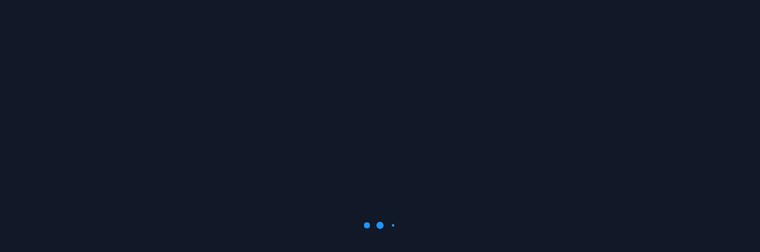

--- FILE ---
content_type: text/html; charset=utf-8
request_url: https://www.google.com/recaptcha/api2/aframe
body_size: 250
content:
<!DOCTYPE HTML><html><head><meta http-equiv="content-type" content="text/html; charset=UTF-8"></head><body><script nonce="ZKJH7EByXoej1bjpM2LL-w">/** Anti-fraud and anti-abuse applications only. See google.com/recaptcha */ try{var clients={'sodar':'https://pagead2.googlesyndication.com/pagead/sodar?'};window.addEventListener("message",function(a){try{if(a.source===window.parent){var b=JSON.parse(a.data);var c=clients[b['id']];if(c){var d=document.createElement('img');d.src=c+b['params']+'&rc='+(localStorage.getItem("rc::a")?sessionStorage.getItem("rc::b"):"");window.document.body.appendChild(d);sessionStorage.setItem("rc::e",parseInt(sessionStorage.getItem("rc::e")||0)+1);localStorage.setItem("rc::h",'1769091476305');}}}catch(b){}});window.parent.postMessage("_grecaptcha_ready", "*");}catch(b){}</script></body></html>